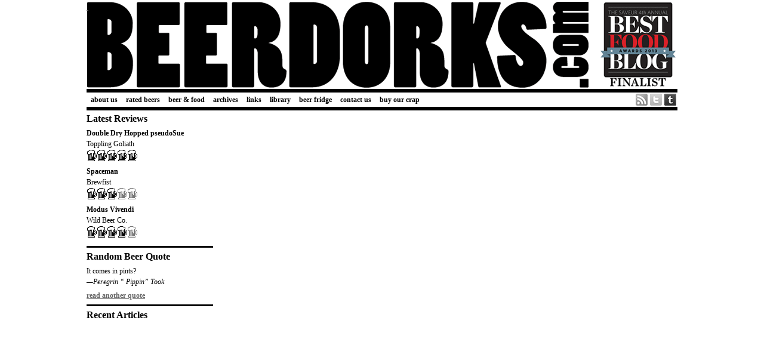

--- FILE ---
content_type: text/html; charset=UTF-8
request_url: http://www.beerdorks.com/food.php?food_id=97
body_size: 2910
content:
<!DOCTYPE html PUBLIC "-//W3C//DTD XHTML 1.0 Transitional//EN"
        "http://www.w3.org/TR/xhtml1/DTD/xhtml1-transitional.dtd">
<html xmlns="http://www.w3.org/1999/xhtml">
<head>
	<title>BeerDorks.com: Midwest Beer And Food Pairing Guide</title>

<meta http-equiv="content-type" content="text/html; charset=utf-8" />
<meta http-equiv="content-language" content="en-us" />




<link rel="stylesheet" href="/tools/styles_lrg.css" />
<link href="/tools/smoothness/jquery-ui-1.10.1.custom.css" rel="stylesheet">

<script src="//ajax.googleapis.com/ajax/libs/jquery/1.9.0/jquery.min.js"></script>
<script src="/tools/jquery.cookie.js" type="text/javascript"></script>
<script src="/tools/jquery-ui-1.10.1.custom.min.js" type="text/javascript"></script>
<script src="/tools/swfobject.js" type="text/javascript"></script>
<script src="/tools/scripts.js" type="text/javascript"></script>
<!-- GOOGLE TRACKING -->
<script src="http://www.google-analytics.com/urchin.js" type="text/javascript"></script>
<!-- END GOOGLE TRACKING -->
<!-- SHARETHIS -->
<script type="text/javascript">var switchTo5x=true;</script>
<script type="text/javascript" src="http://w.sharethis.com/button/buttons.js"></script>
<script type="text/javascript">stLight.options({publisher: "63b17f94-3ef9-4c1d-909e-e8186c570e78", doNotHash: false, doNotCopy: false, hashAddressBar: false});</script>
<!-- END SHARETHIS -->

<script type="text/javascript">
var compiledArray = [];
var loadCount = 0;

$(function(){
	$.ajax({
		type: 'GET',
		url: '/xml/tweets.xml',
		cache: false,
		success: function(result){
			parseXML(result, 'tweet');
		},
		dataType: 'xml'
	});
	$.ajax({
		type: 'GET',
		url: '/xml/drinkin_feed_direct.xml',
		cache: false,
		success: function(result){
			parseXML(result, 'drinkin');
		},
		dataType: 'xml'
	});

	loadBeerQuote();

	$('.DOMpop').click(function(){
		var p = $(this).offset();
		var left = p.left+'px';
		var top = (p.top+$(this).height())+'px';

		//if iframe position identical to this, close popup:
		if($('.popup').length > 0 && $('.popup').css('left') == left && $('.popup').css('top') == top){
			removeGlossaryBox();
			return false;
		}else if($('.popup').length > 0){
			removeGlossaryBox();
		}
	
		$('body').append('<iframe class="popup" src="'+$(this).attr('href')+'" style="left:'+left+';top:'+top+';" />');

		return false;
	});
})



function removeGlossaryBox(){
	$('.popup').remove();
}

function loadBeerQuote(){
	var static = '<div class="shim"></div><div class="lineBlack"></div><div class="shim"></div><h1>Random Beer Quote</h1>';
	$('#beer_quote_id').html(static+'<div class="spacer5"></div>Loading&nbsp;&hellip;');

	$.getJSON('/scripts/quote_random.php', function(data) {
		var output = static;
		output += data.quote+'<br /><i>&mdash;'+data.author+'</i>';
		output += '<div class="spacer5"></div>';
		output += '<a href="#" onclick="loadBeerQuote(); return false;">read another quote<\/a>';
		$('#beer_quote_id').html(output)
	});
}

function parseXML(xml, type){
	$(xml).find("item").each(function(){
		var data = {};
		data.text = $(this).find("text").text();
		data.user = $(this).find("user").text();
		data.rating = $(this).find("rating").text();
		data.beer_id = $(this).find("beer_id").text();
		//format dates to UNIX-style:
		data.created_at = convertMySQLtoUnix($(this).find("created_at").text());
		data.type = type;

		compiledArray.push(data);
	});

	if(++loadCount == 2){
		displayXML();
	}
}

function displayXML(){
	compiledArray.sort(function(a, b){
		if(a.created_at < b.created_at) return 1;
		if(a.created_at > b.created_at) return -1;
		return 0;
	});

	var output = '';
	for(var i=0; i<compiledArray.length; i++){
		var data = compiledArray[i];
		output += '<div class="entry">';
		if(data.type == 'tweet'){
			output += data.user+' says: '+data.text;
			output += '<div class="sml">'+dateToHuman(String(data.created_at), false)+'</div>';
		}else{
			if(data.text == 'Three Floyds Brewing Co. Dark Lord' || data.text == 'Founders Brewing Co. Devil Dancer'){
				data.text = '<span class="evil">'+data.text+'</span>';
			}
			output += '<b>'+data.user+'&rsquo;s drinkin&rsquo; '+data.text+'</b>';
			output += '<div class="sml">'+dateToHuman(String(data.created_at), false)+'</div>';
			if(data.rating){
				//imx/beer.png 17x21
				for (var j=1; j<=5; j++) {
					if(j <= data.rating){
						output += '<img src="/imx/beer.png">';
					}else if(j == Math.ceil(data.rating)){
						var rem = (data.rating-Math.floor(data.rating))*10;
						output += '<img src="/imx/beer'+rem+'.png">';
					}else if(j > data.rating){
						output += '<img src="/imx/beer0.png">';
					}
				}
				output += '&nbsp;<a href="http://beerdorks.com/reviews.php?id='+data.beer_id+'" class="review_link">read review&nbsp;&raquo;</a>'
			}
		}
		output += '</div>';
	}

	$('#drinkin_display').append(output);
}
</script>

</head>

<body>

<div id="container">
<div id="masthead">
<h1>BeerDorks.com: Reviews, Commentary and Opinions on Midwest Craft Beer and Microbreweries</h1>
<a href="/" class="masthead_link">&nbsp;</a>
<a href="http://www.saveur.com/blogawards" target="_blank" class="masthead_badge"></a>
</div>

<!-- BEGIN NAVIGATION -->
<div id="nav">
	<a href="/about.php">about us</a>
	<a href="/reviews.php">rated beers</a>
	<a href="/food.php">beer &amp; food</a>
	<a href="/articles.php">archives</a>
	<a href="/links.php">links</a>
	<a href="/library.php">library</a>
	<a href="/fridge.php">beer fridge</a>
	<a href="/contact_us.php">contact us</a>
	<a href="http://www.cafepress.com/beerdorks" target="_blank">buy our crap</a>
	<div>
<a href="/feed.xml"><img src="/imx/icons/rss.png" alt="RSS/XML feed" /></a>
<a href="http://twitter.com/BeerDorks" target="_blank"><img src="/imx/icons/twitter.png" alt="Twitter" /></a>
<a href="http://beerdorks.tumblr.com" target="_blank"><img src="/imx/icons/tumblr.png" alt="Tumblr" /></a>
	</div>
</div><!-- close nav -->

<div id="content">

<!-- BEGIN LEFT RAIL -->
<div id="leftRail">


<!-- 
<span class="smlsans">Brought to you by:</span><br />

<span style="line-height:13px"><a href="http://itunes.apple.com/us/app/brewtools/id416575145?mt=8&ls=1" target="_blank">BrewTools Homebrewing iPhone App</a></span>
<div class="shim"></div>
 -->

<!-- //////////////////////////////////////////////////////////////////////// -->
<!-- 
<div class="shim"></div>
<div class="lineBlack"></div>
<div class="shim"></div>
 -->
<!-- //////////////////////////////////////////////////////////////////////// -->


<h1>Latest Reviews</h1>
<a href="reviews.php?rev_id=708" class="areaLink">
<b>Double Dry Hopped pseudoSue</b>
<br />
Toppling Goliath<br />

<img src="/imx/beer.png" alt="one beer" width="17" height="21" border="0" /><img src="/imx/beer.png" alt="one beer" width="17" height="21" border="0" /><img src="/imx/beer.png" alt="one beer" width="17" height="21" border="0" /><img src="/imx/beer.png" alt="one beer" width="17" height="21" border="0" /><img src="/imx/beer.png" alt="one beer" width="17" height="21" border="0" /></a>

<div class="spacer7"></div>
<a href="reviews.php?rev_id=706" class="areaLink">
<b>Spaceman</b>
<br />
Brewfist<br />

<img src="/imx/beer.png" alt="one beer" width="17" height="21" border="0" /><img src="/imx/beer.png" alt="one beer" width="17" height="21" border="0" /><img src="/imx/beer.png" alt="one beer" width="17" height="21" border="0" /><img src="/imx/beer_fade.png" alt="one beer" width="17" height="21" border="0" /><img src="/imx/beer_fade.png" alt="one beer" width="17" height="21" border="0" /></a>

<div class="spacer7"></div>
<a href="reviews.php?rev_id=707" class="areaLink">
<b>Modus Vivendi</b>
<br />
Wild Beer Co.<br />

<img src="/imx/beer.png" alt="one beer" width="17" height="21" border="0" /><img src="/imx/beer.png" alt="one beer" width="17" height="21" border="0" /><img src="/imx/beer.png" alt="one beer" width="17" height="21" border="0" /><img src="/imx/beer.png" alt="one beer" width="17" height="21" border="0" /><img src="/imx/beer_fade.png" alt="one beer" width="17" height="21" border="0" /></a>

<div class="spacer7"></div>




<div id="beer_quote_id"></div>


<!-- //////////////////////////////////////////////////////////////////////// -->
<div class="shim"></div>
<div class="lineBlack"></div>
<div class="shim"></div>
<!-- //////////////////////////////////////////////////////////////////////// -->

<h1>Recent Articles</h1>


--- FILE ---
content_type: text/html; charset=UTF-8
request_url: http://www.beerdorks.com/scripts/quote_random.php
body_size: 108
content:
{"quote":"It comes in&nbsp;pints?", "author":"Peregrin &#147; Pippin&#148;&nbsp;Took"}

--- FILE ---
content_type: text/css
request_url: http://www.beerdorks.com/tools/styles_lrg.css
body_size: 15066
content:
@font-face {
	font-family: 'cheap_fireregular';
	src: url('/tools/fonts/chp-fire-webfont.eot');
	src: url('/tools/fonts/chp-fire-webfont.eot?#iefix') format('embedded-opentype'),
		 url('/tools/fonts/chp-fire-webfont.woff') format('woff'),
		 url('/tools/fonts/chp-fire-webfont.ttf') format('truetype'),
		 url('/tools/fonts/chp-fire-webfont.svg#cheap_fireregular') format('svg');
	font-weight: normal;
	font-style: normal;
}

body {
	margin: 0;
	padding: 0;
	background: #fff;
	color: #000;
	text-align: left;
	width: 100%;
	height: 100%;
	font-family: Georgia, serif;
	line-height: 18px;
	font-size: 12px;
}

body.glossary {
	font-family: Verdana, Arial, Helvetica, sans-serif;
	font-size: 11px;
	line-height: 16px;
}

h1, h2, h3, h4, h5, h6, blockquote, p, form, table, tr, th, td, div {
	margin:0;
	padding:0;
}

ul, ol, li {
	margin-top:0;
	margin-bottom:0;
}

sup, sub{font-size:x-small;} 
sup{vertical-align:top;} 
sub{vertical-align:bottom;} 

a:link {
	text-decoration: underline;
	color: #666;
	font-weight: bold;
}
a:link, a:active, a:visited {
	color: #666;
	font-weight: bold;
	text-decoration: underline;
}
a:hover {
	color: #000;
	font-weight: bold;
	text-decoration: underline;
}

h1 a:link, h1 a:active, h1 a:visited {
	color: #000;
	font-weight: bold;
	text-decoration: none;
}
h1 a:hover {
	color: #000;
	font-weight: bold;
	text-decoration: underline;
}

/* miscellaneous trickery */

div.spacer, div.spacer3, div.spacer5, div.spacer7, 
div.spacer10, div.spacer15, div.spacer20, div.spacer35, div.spacer50 {
	clear:both;
	height:0; overflow:hidden;
}

div.spacer3{height: 3px;}
div.spacer5{height: 5px;}
div.spacer7{height: 7px;}
div.spacer10{height: 10px;}
div.spacer15{height: 15px;}
div.spacer20{height: 20px;}
div.spacer35{height: 35px;}
div.spacer50{height: 50px;}

div.break {
	clear:both;
	height:1em; overflow:hidden;
}
span.break {
	display:block;
}

#container {
	margin:3px auto 50px auto;
	padding:0;
	background:#fff;
	color:#000;
	text-align:left;
	width:990px;
}

/* #mark - */
/* #mark MASTHEAD */

#masthead {
	background:#fff url(/imx/masthead_badge.png) no-repeat top;
	/* background:#fff url(/imx/masthead_lrg.png) no-repeat top; */
	width:990px;
	height:144px;
	/* height:170px; */
	overflow:hidden;
	position:relative;
}
#masthead h1 {
	position:absolute; left:-9999em; /* hide the text */
	height:0; width:0; overflow:hidden; /* opera needs a little extra convincing */
}
#masthead a.masthead_link {
	display:block;
	/* width:970px; */
	/* height:185px; */
	width:860px;
	height:144px;
	float: left;
}
#masthead a.masthead_badge {
	display:block;
	width:128px;
	height:144px;
	background:#fff url(/imx/saveur_badge.png) no-repeat top;
	float: left;
}

#nav {
	position: relative;
	border-top: 6px solid #000;
	border-bottom: 6px solid #000;
	font-weight: bold;
	padding: 0;
	margin: 2px 0 5px 0;
	overflow: hidden;
}
#nav a{
	display: block;
}
#nav div, #nav a{
	float: left;
	padding: 3px 7px;
	margin: 0;
}
#nav div{
	padding: 0 !important;
	float: right;
}
#nav div a{
	padding: 2px 2px !important;
}
#nav a:link, #nav a:visited, #nav a:active {
	color: #000;
	font-weight: bold;
	text-decoration: none;
}
#nav a:hover {
	color: #000;
	font-weight: bold;
	text-decoration: none;
	background: #e1e1e1;
}

#nav div a:hover {
	background: #fff;
}

#nav iframe {
	position: absolute;
	left: 810px;
	top: 2px;
	width: 86px !important;
	overflow: hidden;
}


#content {
	background: #000 url(/imx/bg_lrg.png) top center repeat-y;
	width: 100%;
}

#leftRail {
	padding: 0 3px 0 0;
	width: 212px;
	float: left;
	background: none;
	margin: none;
}
#leftRail h3 {
	font-size: 12px;
	font-weight: bold;
}
#leftRail h1, #rightRail h1 {
	font-size: 16px;
	font-weight: bold;
	margin: 0 0 6px 0;
}

#rightRail {
	padding: 0 0 0 3px;
	width: 212px;
	float: left;
	background: none;
	clear: right;
	margin: 0;
}

#centerRail {
	padding: 0 6px;
	width: 542px;
	float: left;
	background: none;
	margin: 0 3px;
	font-size: 13px;
	line-height: 20px;
}
#centerRail h1 {
	font-size: 24px;
	font-weight: bold;
	margin: -3px 0 6px -2px;
	line-height: 24px;
}
#centerRail h3 {
	font-size: 14px;
	font-weight: bold;
	margin: 14px 0 3px -1px;
}
#centerRail h4 {
	font-size: 11px;
	font-weight: bold;
	font-family: Verdana, Helvetica, Arial, sans-serif;
	margin-bottom: 3px;
}
#centerRail b.byline {
	font-size: 10px;
	font-weight: bold;
}
#centerRail img.landscape {
	border: 2px solid #000;
	margin: 0 0 6px 0;
	display: block;
}
#centerRail img.portrait {
	border: 2px solid #000;
	margin: 6px 0 6px 6px;
	float: right;
	/*hack to prevent indent in IE 6*/
	display: inline;
}
#centerRail img.thumb {
/*	border: 1px solid #000;*/
	margin: 6px 0 6px 6px;
	float: right;
	/*hack to prevent indent in IE 6*/
	display: inline;
}
#centerRail div.portrait {
	margin: 6px 0 6px 6px;
	float: right;
	/*hack to prevent indent in IE 6*/
	display: inline;
}
#centerRail div.pullquote {
	width:50%; 
	margin:0 0 5px 7px; 
	padding:3px 0; 
	border-top:2px solid #000; 
	border-bottom:2px solid #000; 
	float:right; 
	font-size:18px; 
	line-height:27px; 
	color:#666;
	/*hack to prevent indent in IE 6*/
	display: inline;
}
#centerRail div.pullquote.norules { border: 0; }
#date {
	float: right;
	color: #666;
	font-size: 10px;
	font-family: Verdana, Helvetica, Arial, sans-serif;
	/*hack to prevent indent in IE 6*/
	display: inline;
}

#leftRail a.areaLink {
	display: block;
	text-decoration: none;
	margin: 0;
	padding: 0;
	color: #000;
	background-color: none;
	font-weight: normal;
}
#leftRail a.areaLink:hover {background: #e1e1e1;}

#announcement {
	color: #000;
	font-family: Verdana, Helvetica, sans-serif;
	font-size: 11px;
	border-bottom: 3px solid #000;
	padding-bottom: 6px;
	margin-bottom: 6px;
}
#announcement h1 {
	font-size: 14px;
	margin: 0;
	padding: 0;
}

div.imgBoxPortrait {
	margin: 6px 0 6px 6px;
	float: right;
	width: 264px;
	/*hack to prevent indent in IE 6*/
	display: inline;
}
div.imgBoxPortrait img {border: 2px solid #000;}
div.caption {
	padding: 3px 0 0 0;
	font-family: Verdana, Helvetica, sans-serif;
	font-size: 10px;
	font-weight: bold;
	color: #666;
	line-height: 12px;
}
img.freeFloat {
	margin: 6px 0 6px 6px;
	float: right;
	/*hack to prevent indent in IE 6*/
	display: inline;
}

div.sidebar {
	margin: 6px 0 6px 6px;
	float: right;
	width: 254px;
	font-family: Verdana, Helvetica, Arial, sans-serif;
	font-size: 11px;
	background: #e1e1e1;
	line-height: 14px;
	padding: 5px;
	/*hack to prevent indent in IE 6*/
	display: inline;
}
div.sidebar div.hd {
	font-size: 12px;
	font-weight: bold;
	margin: 0 0 3px 0;
}

table.review_box {
	border: 1px solid #000;
	float: right;
	margin-left: 10px;
	font-family: Verdana, Helvetica, Arial, sans-serif;
	font-size: 11px;
	background: #e1e1e1;
	line-height: 14px;
	/*hack to prevent indent in IE 6*/
	display: inline;
}
table.review_box td{
	padding:3px;
}
table.review_box h1 {
	font-size: 12px;
	font-weight: bold;
	margin: 0 0 3px 0;
}
table.review_box a:link, table.review_box a:visited, table.review_box a:active {
	font-size: 10px;
	font-weight: bold;
	color: #000;
	text-decoration: underline;
}
table.review_box a:hover {
	color: #333;
	text-decoration: underline;
}

#bio {
	border-top: 3px solid #000;
	border-bottom: 3px solid #000;
	margin: 0 0 14px 9px;
	font-size: 10px;
	font-weight: normal;
	padding: 6px 3px 6px 3px;
	z-index: auto;
}

#tweet ul {
	list-style: none;
	padding: 0;
	margin: 0;
}

.popup{
	padding:.5em;
	background:#fff;
	border:2px solid #000;
	position:absolute;
	top:0;
	left:0;
	width: 320px;
	height: 180px;
}
.DOMpop { border-bottom: 1px double #000; }

#sharethis{
	text-align: center;
	margin-top: 20px;
}
/* COMMENTS */
form.comments {
	margin: 12px 0 0 0;
	border-top: 3px solid #000;
	padding: 3px 0 0 0;
}
form.comments div.colLeft, form.comments div.colRight {
	float: left;
	font-size: 11px;
	color: #666;
	margin: 3px 0 0 0;
}
form.comments div input, form.comments div textarea {
	margin: 0;
	padding: 0;
}
form.comments div.colLeft {
	width: 80px;
	text-align: right;
	font-weight: bold;
	clear: left;
}
form.comments div.colRight {
	width: 300px;
	text-align: left;
	clear: right;
	padding: 0 0 0 3px;
}
div.comment, div.commentHi {
	padding: 5px;
}
div.commentHi { background-color: #ddd; }
div.commentByline {
	margin: 3px 0 0 0;
	font-size: 10px;
	font-weight: bold;
}
/* END COMMENTS */

#footer {
	font-size: 10px;
	padding: 1px 3px 14px 3px;
	clear: both;
}
#footer div.left {
	float: left;
	width: 20%;
}
#footer div.right {
	float: left;
	width: 80%;
	clear: right;
	text-align: right;
	font-size: 11px;
}
#footer a:link, #footer a:visited, #footer a:active {
	color: #000;
	font-weight: normal;
	text-decoration: none;
}
#footer a:hover {
	color: #000;
	font-weight: normal;
	text-decoration: underline;
}

div.lineBlack, div.lineWhite {
	height: 3px;
	width: 100%;
	overflow: hidden;
	clear: both;
	margin: 0;
	padding: 0;
	background-color: #000;
}
div.lineWhite {background-color: #fff;}

.sml, .smlsans {
	font-size: 9px;
	color: #333;
}

.sml2, .sml2sans {
	font-size: 11px;
	color: #666;
}

.smlsans, .sml2sans {
	font-family: Verdana, Arial, Helvetica, sans-serif;
}

.alert {color:#f00; font-weight:bold}
select {font-size:10px; margin:3px 0 3px 0}

input.t1, textarea.t1 { width: 100%; }
input.t2, textarea.t2 { width: 400px; }
input.t3, textarea.t3 { width: 300px; }
input.t4, textarea.t4 { width: 200px; }
input.t5, textarea.t5 { width: 100px; }
input.t6, textarea.t6 { width: 50px; }
div.shim {
	clear: both;
	width: 100%;
	overflow: hidden;
	height: 6px;
}

h3 a:link, h3 a:active, h3 a:visited {color: #000; font-weight:bold; text-decoration:none;}
h3 a:hover {color: #000; font-weight:bold; text-decoration:underline;}

div.bullet {text-indent:-9px; margin-left:9px}
div.linkList {margin: 0 0 4px 0}

ol.checkboxes {
	margin:0;
	padding:0;
	list-style-type:none;
}
ol.checkboxes li span {
	margin: 0px;
	padding-left:25px;
	display:block;
}
ol.checkboxes input{float:left;}

/*BEGIN GRID 1*/
.grid1 td {font-size:12px; padding:2px 0 3px 0; text-align:left; vertical-align:top}
.grid1 td.label, .grid1 td.labeltop {text-align:right; padding-right:9px; font-weight:bold; white-space:nowrap}
.grid1 td.labeltop {vertical-align:top;}
/*END GRID 1*/

/*BEGIN GRID 2*/
.grid2 td {
	text-align: left;
	padding: 2px 15px 3px 0;
	border-bottom: 1px solid #666;
	white-space: nowrap;
}
.grid2 tr.hd td {
	font-weight: bold;
	vertical-align: bottom;
}
.grid2 tr.hi td, .grid2 tr.hitop td { background: #efefef; }
.grid2 tr.top td, .grid2 tr.hitop td { vertical-align: top; }
.grid2 tr.line td { border-top: 1px solid #000; }
.grid2 td.wrap { white-space: normal; }
.grid2 td.noleft { padding-left: 0px; }
.grid2 td.aright { text-align:right; }
/*END GRID 2*/

/*BEGIN RECIPES GRID*/
.recipeGrid td {
	padding: 1px 0 1px 0;
	text-align: left;
	vertical-align: top;
}
.recipeGrid td.hd {
	font-weight: bold;
}
.recipeGrid td.amount {
	white-space: nowrap;
	text-align: right;
	padding-right: 5px;
}
.recipeGrid td.measurement {
	white-space: nowrap;
	padding-right: 5px;
}
.recipeGrid td.ingredient {width: 100%;}
/*END RECIPES GRID*/

.calendar {
	/*display: block; -- must stay commented otherwise Mozilla will render an error!*/
	color: #000; 
	background-color: #fff;
	text-decoration: none;
}

.calendar a:link, .calendar a:active, .calendar a:visited {
	display: block;
	color: #333; 
	background-color: #fff; 
	text-decoration: none; 
	font-weight: normal;
}

.calendar a:hover {
	background-color: #ff9036; 
	text-decoration: none;
	color: #000; 
	font-weight: normal;
}

div.mug_box {
	width: 250px;
	padding: 2px;
	float: right;
	border: 3px solid #000;
	margin: 0px 0px 6px 10px;
	/*hack to prevent indent in IE 6*/
	display: inline;
}
div.mug_box .mug { float: left; }

div.mug_big {
	float: right;
	/*hack to prevent indent in IE 6*/
	display: inline;
}


blockquote {
	display: block;
	padding: 18px;
	text-indent: -6px;
}
blockquote.nohang{
	text-indent: 0;
}


div.divider {
	height: 1px;
	width: 33%;
	overflow: hidden;
	clear: both;
	margin: 0 auto;
	padding: 0;
	background-color: #666;
}

div.tshirtPromo { float: left; }

/* #mark - */
/* #mark REVIEWS */
#recoCounter{
	width: 300px;
	height: 30px;
}

#recoCounter img{
	vertical-align:middle;
}

#recoVote{
	margin-top: 5px;
	overflow: hidden;
	height: 40px;
}

#recoVote div{
	float: left;
	line-height: 30px;
	margin-right: 5px;
}

#recoVoteNo, #recoVoteYes{
	float: left;
	width: 60px !important;
	cursor: pointer;
	font-weight: bold;
	text-align: center;
}

#recoVoteNo:hover, #recoVoteYes:hover{
	background: rgba(0,0,0,0.1);
}

#recoVote img{
	vertical-align:middle;
	margin-bottom: 5px;
}

div.ads_reviews1 {
	float: right;
	margin-left: 10px;
	/*hack to prevent indent in IE 6*/
	display: inline;
}

div.foodbox {
	float: right;
	margin: 18px 0 5px 10px;
	display: inline;
	clear: both;
	width: 200px;
	border-top: 1px solid #000;
	border-bottom: 1px solid #000;
}
div.foodbox .content {
	height: 150px;
	overflow-y: scroll;
	overflow-x: hidden;
}

/* #mark - */
/* LIBRARY STYLES */
#library div.divider {
	height: 1px;
	width: 100%;
	overflow: hidden;
	clear: both;
	margin: 0 0 10px 0;
	padding: 0;
	background-color: #000;
}
#library img {
	float: left;
	margin: 0 10px 0 0;
	border: 1px solid #000;
}
#library .title {
	font-weight: bold;
	font-size: 14px;
}
#library .byline {
	font-style: italic;
	font-size: 11px;
}
#library .buyit a:link {
	border: 1px solid #000;
	font-family: Verdana, Arial, Helvetica, sans-serif;
	font-size: 11px;
}
.buyit, a.buyit:link, a.buyit:active, a.buyit:visited {
	font-family: Verdana, Arial, Helvetica, sans-serif;
	font-size: 10px;
	font-weight: bold;
	border: 1px solid #666 !important;
	padding: 1px 3px;
	color: #666;
	background-color: #fff;
	text-decoration: none;
	white-space: nowrap;
}
a.buyit:hover {
	border-color: #000 !important;
	color: #000 !important;
}
/* END LIBRARY STYLES */

/* #mark - */
/* DRINKIN DISPLAY STYLES */
#drinkin_display {
	font-family: Arial, Helvetica, sans-serif;
	font-size: 12px;
	line-height: 12px;
	/* width:212px; */
	height:238px;
	overflow-x: hidden;
	overflow-y: scroll;
}
#drinkin_display .entry {
	clear: both;
	border-top: 1px solid #000;
	padding: 3px 3px 0 0;
	margin: 0 0 3px 0;
}

#drinkin_display .entry:first-of-type{
	border-top: 0;
}

#drinkin_display .sml{font-size: 10px; color: #666;}
#drinkin_display img{
	vertical-align: middle;
}
#drinkin_display a.review_link {
	line-height: 21px;
	font-size: 11px;
}
#drinkin_display .evil {
	font-family: 'cheap_fireregular', Arial, Helvetica, sans-serif;
	font-weight: normal;
	font-size: 15px;
}
/* END DRINKIN DISPLAY STYLES */
/* ######################################################################## */
/* #mark JQUERY UI STYLING */

.ui-dialog .ui-dialog-content {
	font-family:  Georgia, Times, serif !important;
	/* font-size: 0.9em; */
}
.ui-dialog .ui-dialog-content a{
	color: #666 !important;
}
.ui-dialog .ui-dialog-title { 
	font-family:  Georgia, Times, serif;
	font-size: 1.2em;
	font-weight: bold;
}
.ui-dialog *{
	/* font-family:  Georgia, Times, serif !important; */
}


--- FILE ---
content_type: application/xml
request_url: http://www.beerdorks.com/xml/tweets.xml?_=1769030942085
body_size: 4344
content:
<?xml version="1.0" encoding="UTF-8"?>
<data>
	<item>
		<text><![CDATA[49% syrah, 51% beer. Not a barleywine in the normal sense, but unique and tasty nonetheless.]]></text>
		<user>Nigel</user>
		<created_at>2019-09-12 16:04:32</created_at>
	</item>
	<item>
		<text><![CDATA[Anything that pairs better with a horror novel than imperial stout? I think not.]]></text>
		<user>Eddie</user>
		<created_at>2019-09-11 19:57:06</created_at>
	</item>
	<item>
		<text><![CDATA[Thus begins TWO FULL WEEKS at in the Northwoods. Can't wait, though fall has already arrived on September 3rd.]]></text>
		<user>Nigel</user>
		<created_at>2019-09-03 20:13:23</created_at>
	</item>
	<item>
		<text><![CDATA[A Belgian Quad brewed with 200 lbs. of Pinot Noir grapes and aged 6 months in Pinot Noir barrels... unique and amazing. Cheers!]]></text>
		<user>Nigel</user>
		<created_at>2019-09-01 20:48:12</created_at>
	</item>
	<item>
		<text><![CDATA[Tastes like home. And I mean that, we even had Lakefront IPA on tap at our wedding. Cheers!]]></text>
		<user>Nigel</user>
		<created_at>2019-08-02 18:45:04</created_at>
	</item>
	<item>
		<text><![CDATA[Racking day! Bottled my raspberry kÃ¶lsch, Bloodred. Finished at 5.38% ABV, tons of raspberry flavor and a nice Saaz hop pop. #homebrewing #homebrew]]></text>
		<user>Eddie</user>
		<created_at>2019-07-28 16:45:16</created_at>
	</item>
	<item>
		<text><![CDATA[Scientific name for the rainbow trout, hence no space in "Mykiss". I was not aware of that, grammar police were ready to pounce.]]></text>
		<user>Nigel</user>
		<created_at>2019-07-20 22:29:18</created_at>
	</item>
	<item>
		<text><![CDATA[Think I'll have a beer tonight. Just one, then off to bed.]]></text>
		<user>Nigel</user>
		<created_at>2019-07-15 20:30:57</created_at>
	</item>
	<item>
		<text><![CDATA[We have fermentation! Tripled the raspberries in the primary this batch, probably no secondary. Pumped the hops up (Saaz) to balance the fruit. #homeb]]></text>
		<user>Eddie</user>
		<created_at>2019-07-04 20:59:06</created_at>
	</item>
	<item>
		<text><![CDATA[Brew day! Just mashed in Bloodred Raspberry Kolsch. #homebrew]]></text>
		<user>Eddie</user>
		<created_at>2019-07-04 11:58:49</created_at>
	</item>
	<item>
		<text><![CDATA[Perfect night for a fire and a mini keg. Cheers!]]></text>
		<user>Nigel</user>
		<created_at>2019-06-21 20:32:31</created_at>
	</item>
	<item>
		<text><![CDATA[Cue the "Cheers" theme song. #whereeverybodyknowsyourname]]></text>
		<user>Nigel</user>
		<created_at>2019-06-20 18:54:30</created_at>
	</item>
	<item>
		<text><![CDATA[I have absolutely no problem drinking beer out of a mason jar. Or a Ball jar, for that matter. As long as it's clean.]]></text>
		<user>Eddie</user>
		<created_at>2019-06-13 17:54:00</created_at>
	</item>
	<item>
		<text><![CDATA[Bad sign the first beer I try from this new brewery is a Citra/Mosaic/Amarillo IPA and it sucks. Hard to screw up that combo.]]></text>
		<user>Nigel</user>
		<created_at>2019-06-10 20:38:33</created_at>
	</item>
	<item>
		<text><![CDATA[I think I'm going to put this on the grill and warm it up. It's fucking cold in Milwaukee. WTF on May 22.]]></text>
		<user>Nigel</user>
		<created_at>2019-05-22 10:18:09</created_at>
	</item>
	<item>
		<text><![CDATA[Fuck everyone's hot takes. Time to lap up a new meme, assholes.]]></text>
		<user>Eddie</user>
		<created_at>2019-05-09 22:53:05</created_at>
	</item>
	<item>
		<text><![CDATA[Juicy IPA? Try just plain JUICE. No hop profile, this is straight up fruit. Almost tastes like a shandy. Huge miss by New Glarus]]></text>
		<user>Nigel</user>
		<created_at>2019-05-09 19:21:20</created_at>
	</item>
	<item>
		<text><![CDATA[The next one of you beardos that makes a fucking hazy IPA is getting punched right in the dick.]]></text>
		<user>Eddie</user>
		<created_at>2019-04-30 19:38:42</created_at>
	</item>
	<item>
		<text><![CDATA[Cannot confirm or deny I dropped some cash at Dangerous Man for a growler, crowler, and hat. If I did, it was worth it.]]></text>
		<user>Nigel</user>
		<created_at>2019-04-22 19:48:44</created_at>
	</item>
	<item>
		<text><![CDATA[5 hours driving from Minneapolis to the in-laws outside of Milwaukee. With Sunday drivers. This beer is going to taste amazing.]]></text>
		<user>Nigel</user>
		<created_at>2019-04-21 15:10:25</created_at>
	</item>
</data>

--- FILE ---
content_type: text/javascript
request_url: http://www.beerdorks.com/tools/scripts.js
body_size: 6286
content:
function toggle(id){
	var element=document.all ? document.all[id] : document.getElementById ? document.getElementById(id) : "";
	if(element.style.display == 'none'){
		element.style.display = '';
	} else {element.style.display = 'none';}
}

function appear(id){
	var element=document.all ? document.all[id] : document.getElementById ? document.getElementById(id) : "";
	element.style.display = '';
}

function hide(id){
	var element=document.all ? document.all[id] : document.getElementById ? document.getElementById(id) : "";
	element.style.display = 'none';
}

// name = name of the cookie
// value = value of the cookie
function setCookie(name, value, expires) {
	var curCookie = name + "=" + escape(value);
	//expires must be a date, i.e.:
	//var today = new Date();
	//var expires = new Date(today.getTime() + (560 * 864000000));
	if(expires){curCookie = curCookie + ";expires=" + expires.toGMTString();}
	else{curCookie = curCookie + ";expires=";}
	curCookie = curCookie + ";path=/";
	document.cookie = curCookie;
}

// name - name of the desired cookie
// * return string containing value of specified cookie or null if cookie does not exist
function getCookie(name) {
	var dc = document.cookie;
	var prefix = name + "=";
	var begin = dc.indexOf("; " + prefix);
	if (begin == -1) {
		begin = dc.indexOf(prefix);
		if (begin != 0) return null;
	} else {begin += 2;}
	var end = document.cookie.indexOf(";", begin);
	if (end == -1) {end = dc.length;}
	return unescape(dc.substring(begin + prefix.length, end));
}

// checks to see if contract cookie exists; redirects page otherwise:
function cookieChecker() {
	var where = new String(window.location);
	var reg = /contract_listing/;
	if(!reg.test(where)) {
		var cookieCheck0 = getCookie('contract');
		if (!cookieCheck0) {window.location='contract_listing.php?no_contract';}
	}
}

// name - name of the cookie
function deleteCookie(name) {
	if (getCookie(name)) {
		document.cookie = name + "=; expires=Thu, 01-Jan-70 00:00:01 GMT";
	}
} 

function setTxt(id, content){
	var tipobj=document.all ? document.all[id] : document.getElementById ? document.getElementById(id) : "";
	tipobj.innerHTML = content;
}
function setText(id, content){
	var tipobj=document.all ? document.all[id] : document.getElementById ? document.getElementById(id) : "";
	tipobj.innerHTML = content;
}


//format number into dollars and cents:
function FormatClean(num){
	var x = 0;
	if(num < 0){
		num = num * -1;
		x = 1;
	}
	//convert numbers to strings:
	var num = new String(num);

	//remove dollar sign/equivalent:
	num = num.replace(/\$/, '');
	num = num.replace(/%24/, '');
	//remove commas/equivalent::
	num = num.replace(/%2C/, '');
	num = num.replace(/,/, '');

	//capture the cents value, and format it:
	var cents = num.match(/\.\d+/);
	var cents = new String(cents);
	var cents = cents.replace(/\./, "");
	if(cents.length > 2){cents = cents.replace(/(\d\d)\d+/, "$1");}
	if((cents) && (cents.length < 2)){cents = cents+'0';}
	//remove cents:
	num = num.replace(/\.\d+/, '');

	var arr = num.split('');
	arr = arr.reverse();
	if(arr.length > 3){arr[3] = arr[3]+',';}
	if(arr.length > 6){arr[6] = arr[6]+',';}
	if(arr.length > 9){arr[9] = arr[9]+',';}
	arr = arr.reverse();
	arr = arr.join('');
	if((!cents)||(cents=="null")){cents = '00';}
	arr = '$'+arr+'.'+cents;
	//if the number is negative, return in parentheses:
	if(x > 0){arr = '('+arr+')';}
	return arr;
}

// get a variable and its value from a query string:
function query(param){
	//split the URL to get the query string:
	var where = new String(window.location);
	var a = where.split('?');
	var where = new String(a[1]);
	//split the query string into name/value pairs:
	var b = where.split('&');
	//go through each name/value pair; split and look for a match with param:
	for(i=0; i < b.length; i++){
		var search = new String(b[i]);
		var output = search.split('=');
		var name = new String(output[0]);
		if (name == param){
			//replace gibberish with @:
			output = output[1].replace(/%40/, '@');
			output = output.replace(/\+/g, ' ');
			output = output.replace(/%2F/g, '/');
			return output;
		}
	}
}

function formatCurrency(num) {
	num = num.toString().replace(/\$|\,/g,'');
	if(isNaN(num))
		num = "0";
		sign = (num == (num = Math.abs(num)));
		num = Math.floor(num*100+0.50000000001);
		cents = num%100;
		num = Math.floor(num/100).toString();
		if(cents<10)
			cents = "0" + cents;
			for (var i = 0; i < Math.floor((num.length-(1+i))/3); i++)
				num = num.substring(0,num.length-(4*i+3))+','+num.substring(num.length-(4*i+3));
	return (((sign)?'':'-') + '$' + num + '.' + cents);
}

function noenter() {
	return !(window.event && window.event.keyCode == 13);
}

function ajaxFunction(script, target, vars){
	var xmlHttp;
	try{
		//Firefox, Opera 8.0+, Safari
		xmlHttp = new XMLHttpRequest();
	}catch (e){
		//IE
		try{
			xmlHttp=new ActiveXObject("Msxml2.XMLHTTP");
		}catch (e){
			try{
				xmlHttp=new ActiveXObject("Microsoft.XMLHTTP");
			}catch (e){
				alert("Your browser does not support AJAX!");
				return false;
			}
		}
	}

	document.getElementById(target).innerHTML = 'Loading&nbsp;&hellip;';

	xmlHttp.onreadystatechange = function(){
		if(xmlHttp.readyState==4){
			document.getElementById(target).innerHTML = xmlHttp.responseText;
		}
	}
	xmlHttp.open("GET", script+'?cache='+new Date().getSeconds()+'&'+vars, true);
	xmlHttp.send(null);
}

//convert mySQL timestamp to sortable UNIX date string:
function convertMySQLtoUnix(str){
	var dArr = str.split(' ');
	var ymdArr = dArr[0].split('-');
	var hmsArr = dArr[1].split(':');

	var output;
	output = String(ymdArr[0])+String(ymdArr[1])+String(ymdArr[2]);
	output += String(hmsArr[0])+String(hmsArr[1])+String(hmsArr[2]);
	return Number(output);
}
//format UNIX timestamp-style date to human-readable date:
function dateToHuman(date, pad) {
	var yy = date.substr(2, 2);
	var mm = date.substr(4, 2);
	if (mm.substr(0, 1) == '0' && pad != true) {
		mm = mm.substr(1, 1);
	}
	var dd = date.substr(6, 2);
	if (dd.substr(0, 1) == '0' && pad != true) {
		dd = dd.substr(1, 1);
	}
	var hr = Number(date.substr(8, 2));
	var mer = (hr > 12) ? 'p.m.' : 'a.m.';
	hr -= (hr > 12) ? 12 : 0;
	hr = (hr == '00') ? '12' : hr;
	
	var min = date.substr(10, 2);
	
	return mm+'/'+dd+'/'+yy+', '+hr+':'+min+' '+mer;
}


--- FILE ---
content_type: application/xml
request_url: http://www.beerdorks.com/xml/drinkin_feed_direct.xml?_=1769030942086
body_size: 2869
content:
<?xml version="1.0" encoding="UTF-8"?>
<data>
	<item>
		<text><![CDATA[Three Floyds Brewing Co. Zombie Ice]]></text>
		<user>Eddie</user>
		<created_at>2023-03-30 20:33:27</created_at>
	</item>
	<item>
		<text><![CDATA[Karben4 Terror of Demons]]></text>
		<user>Eddie</user>
		<created_at>2023-03-30 19:25:30</created_at>
	</item>
	<item>
		<text><![CDATA[Karben4 Fantasy Factory Grand Cru]]></text>
		<user>Eddie</user>
		<created_at>2023-03-15 20:55:46</created_at>
	</item>
	<item>
		<text><![CDATA[Three Floyds Brewing Co. Zombie Ice]]></text>
		<user>Eddie</user>
		<created_at>2023-03-10 20:58:53</created_at>
	</item>
	<item>
		<text><![CDATA[Anchorage Mosaic Saison]]></text>
		<user>Eddie</user>
		<created_at>2023-02-03 18:48:47</created_at>
	</item>
	<item>
		<text><![CDATA[Giant Jones/Starkweather Rye Wine]]></text>
		<user>Eddie</user>
		<created_at>2023-01-31 19:56:35</created_at>
	</item>
	<item>
		<text><![CDATA[Revolution Brewing Baphomet]]></text>
		<user>Eddie</user>
		<created_at>2023-01-28 19:26:15</created_at>
	</item>
	<item>
		<text><![CDATA[Central Waters Brewing Company Raspberry Kringle Stout]]></text>
		<user>Eddie</user>
		<created_at>2023-01-13 20:33:13</created_at>
	</item>
	<item>
		<text><![CDATA[St. Bernardus Christmas Ale]]></text>
		<user>Eddie</user>
		<created_at>2022-12-24 14:14:57</created_at>
	</item>
	<item>
		<text><![CDATA[Torzala Dinámica Dolores]]></text>
		<user>Eddie</user>
		<created_at>2022-12-10 21:14:37</created_at>
	</item>
	<item>
		<text><![CDATA[1840 Made You Chinook]]></text>
		<user>Eddie</user>
		<created_at>2022-12-10 18:41:11</created_at>
	</item>
	<item>
		<text><![CDATA[Pabst Brewing Company Schlitz]]></text>
		<user>Eddie</user>
		<created_at>2022-12-10 15:57:57</created_at>
	</item>
	<item>
		<text><![CDATA[Pilot Project - Third Space New Neighbors]]></text>
		<user>Eddie</user>
		<created_at>2022-12-10 15:07:48</created_at>
	</item>
	<item>
		<text><![CDATA[Company Bounce House]]></text>
		<user>Eddie</user>
		<created_at>2022-12-10 13:19:23</created_at>
	</item>
	<item>
		<text><![CDATA[Black Husky Vain]]></text>
		<user>Eddie</user>
		<created_at>2022-12-10 12:16:00</created_at>
	</item>
	<item>
		<text><![CDATA[Karben4 Slow IPA]]></text>
		<user>Eddie</user>
		<created_at>2022-12-02 17:46:26</created_at>
	</item>
	<item>
		<text><![CDATA[Great Notions Patterns]]></text>
		<user>Eddie</user>
		<created_at>2022-12-01 20:09:32</created_at>
	</item>
	<item>
		<text><![CDATA[Arbeiter DIP Cold IPA]]></text>
		<user>Eddie</user>
		<created_at>2022-11-13 15:45:33</created_at>
	</item>
	<item>
		<text><![CDATA[Dangerous Man Cs Get Degrees]]></text>
		<user>Eddie</user>
		<created_at>2022-11-12 14:42:58</created_at>
	</item>
	<item>
		<text><![CDATA[Fulton Beer Snow Emergency]]></text>
		<user>Eddie</user>
		<created_at>2022-11-11 17:10:29</created_at>
	</item>
</data>